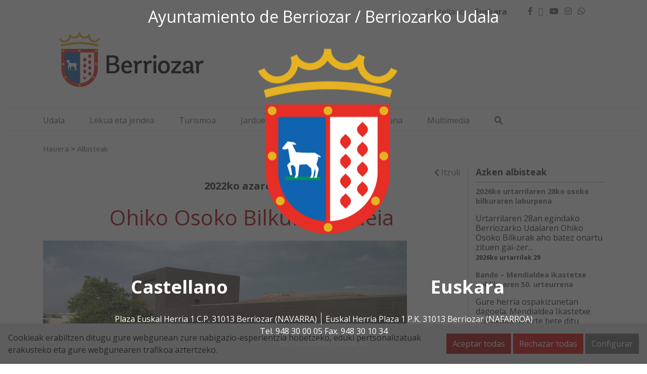

--- FILE ---
content_type: text/html; charset=UTF-8
request_url: https://www.berriozar.es/eu/noticias/ohiko-osoko-bilkuraren-deia-36/
body_size: 13520
content:
<!DOCTYPE html>
<html lang="eu-ES">
<head>
    <meta charset="UTF-8">
    <meta name="viewport" content="width=device-width, initial-scale=1">
    <link rel="profile" href="https://gmpg.org/xfn/11">
	<meta name='robots' content='index, follow, max-image-preview:large, max-snippet:-1, max-video-preview:-1' />
<link rel="alternate" hreflang="es" href="https://www.berriozar.es/noticias/convocatoria-de-pleno-ordinario-36/" />
<link rel="alternate" hreflang="eu" href="https://www.berriozar.es/eu/noticias/ohiko-osoko-bilkuraren-deia-36/" />
<link rel="alternate" hreflang="x-default" href="https://www.berriozar.es/noticias/convocatoria-de-pleno-ordinario-36/" />
    <style>
        :root {
            --portales-animsa-primary: #666666;
            --portales-animsa-secondary: #666666;
            --portales-animsa-primary-alt: ;
            --portales-animsa-secondary-alt: ;
            --portales-animsa-background-color: ;

            --portales-animsa-titulos: #666666;
            --portales-animsa-titulos_hover: #666666;
            --portales-animsa-secciones: #aa0000;
            --portales-animsa-fechas: #666666;
            --portales-animsa-iconos: #aa0000;
            --portales-animsa-iconosmm: ;
            --portales-animsa-lineas: #cac7c8;
            --portales-animsa-enlaces: #666666;
            --portales-animsa-enlaces_hover: #333333;
            --portales-animsa-enlaces_pie: #666666;
            --portales-animsa-enlaces_pie_hover: #aa0000;
            --portales-animsa-titulo_widget: #333333;
            --portales-animsa-contenido_widget: #333333;
            --portales-animsa-menu_color: #333333;
            --portales-animsa-menu_hover: #aa0000;
            --portales-animsa-titulo_post: #aa0000;
            --portales-animsa-entradilla: #666666;
            --portales-animsa-btn_txt: #ffffff;
            --portales-animsa-btn_bg: #666666;

            --portales-animsa-header-logo-bg: transparent;
            --portales-animsa-top-sidebar-bg-color: transparent;
            --portales-animsa-menu-bg-color: transparent;
            --portales-animsa-menu-text-color: #000000;
            --portales-animsa-logo-contianer-bg-image: url();
            --portales-animsa-menu-text-color-hover: ;
            --portales-animsa-menu-bg-color-hover: ;

            --portales-animsa-selector-idiomas: url();
            --portales-animsa-font-titles: Open Sans, sans-serif, system-ui;
            --portales-animsa-font-txt: Open Sans, sans-serif, system-ui;
            --portales-animsa-noticia-destacada: #000000;

            --portales-animsa-titulo-avisos: #666666;

                }
    </style>
    
	<!-- This site is optimized with the Yoast SEO plugin v22.8 - https://yoast.com/wordpress/plugins/seo/ -->
	<title>Ohiko Osoko Bilkuraren deia - Ayuntamiento de Berriozar / Berriozarko Udala</title>
	<link rel="canonical" href="https://www.berriozar.es/noticias/convocatoria-de-pleno-ordinario-36/" />
	<meta property="og:locale" content="eu_ES" />
	<meta property="og:type" content="article" />
	<meta property="og:title" content="Ohiko Osoko Bilkuraren deia - Ayuntamiento de Berriozar / Berriozarko Udala" />
	<meta property="og:description" content="Bilkura 2022ko azaroaren 30ean (asteazkena) eginen da, arratsaldeko sei eta erdietan (18:30). Ohiko Osoko Bilkura" />
	<meta property="og:url" content="https://www.berriozar.es/noticias/convocatoria-de-pleno-ordinario-36/" />
	<meta property="og:site_name" content="Ayuntamiento de Berriozar / Berriozarko Udala" />
	<meta property="og:image" content="https://www.berriozar.es/wp-content/uploads/2019/03/noticia_fachadaayuntamiento.jpg" />
	<meta property="og:image:width" content="720" />
	<meta property="og:image:height" content="340" />
	<meta property="og:image:type" content="image/jpeg" />
	<meta name="twitter:card" content="summary_large_image" />
	<meta name="twitter:label1" content="Est. reading time" />
	<meta name="twitter:data1" content="1 minute" />
	<script type="application/ld+json" class="yoast-schema-graph">{"@context":"https://schema.org","@graph":[{"@type":"WebPage","@id":"https://www.berriozar.es/noticias/convocatoria-de-pleno-ordinario-36/","url":"https://www.berriozar.es/noticias/convocatoria-de-pleno-ordinario-36/","name":"Ohiko Osoko Bilkuraren deia - Ayuntamiento de Berriozar / Berriozarko Udala","isPartOf":{"@id":"https://www.berriozar.es/#website"},"primaryImageOfPage":{"@id":"https://www.berriozar.es/noticias/convocatoria-de-pleno-ordinario-36/#primaryimage"},"image":{"@id":"https://www.berriozar.es/noticias/convocatoria-de-pleno-ordinario-36/#primaryimage"},"thumbnailUrl":"https://www.berriozar.es/wp-content/uploads/2019/03/noticia_fachadaayuntamiento.jpg","datePublished":"2022-11-29T11:19:17+00:00","dateModified":"2022-11-29T11:19:17+00:00","breadcrumb":{"@id":"https://www.berriozar.es/noticias/convocatoria-de-pleno-ordinario-36/#breadcrumb"},"inLanguage":"eu-ES","potentialAction":[{"@type":"ReadAction","target":["https://www.berriozar.es/noticias/convocatoria-de-pleno-ordinario-36/"]}]},{"@type":"ImageObject","inLanguage":"eu-ES","@id":"https://www.berriozar.es/noticias/convocatoria-de-pleno-ordinario-36/#primaryimage","url":"https://www.berriozar.es/wp-content/uploads/2019/03/noticia_fachadaayuntamiento.jpg","contentUrl":"https://www.berriozar.es/wp-content/uploads/2019/03/noticia_fachadaayuntamiento.jpg","width":720,"height":340},{"@type":"BreadcrumbList","@id":"https://www.berriozar.es/noticias/convocatoria-de-pleno-ordinario-36/#breadcrumb","itemListElement":[{"@type":"ListItem","position":1,"name":"Portada","item":"https://www.berriozar.es/"},{"@type":"ListItem","position":2,"name":"Noticias","item":"https://www.berriozar.es/noticias/"},{"@type":"ListItem","position":3,"name":"Ohiko Osoko Bilkuraren deia"}]},{"@type":"WebSite","@id":"https://www.berriozar.es/#website","url":"https://www.berriozar.es/","name":"Ayuntamiento de Berriozar / Berriozarko Udala","description":"Ayuntamiento de Berriozar / Berriozarko Udala","potentialAction":[{"@type":"SearchAction","target":{"@type":"EntryPoint","urlTemplate":"https://www.berriozar.es/?s={search_term_string}"},"query-input":"required name=search_term_string"}],"inLanguage":"eu-ES"}]}</script>
	<!-- / Yoast SEO plugin. -->


<link rel='dns-prefetch' href='//fonts.googleapis.com' />
		<!-- This site uses the Google Analytics by ExactMetrics plugin v7.26.0 - Using Analytics tracking - https://www.exactmetrics.com/ -->
							<script src="//www.googletagmanager.com/gtag/js?id=G-4FZEDY6LT7"  data-cfasync="false" data-wpfc-render="false" type="text/javascript" async></script>
			<script data-cfasync="false" data-wpfc-render="false" type="text/javascript">
				var em_version = '7.26.0';
				var em_track_user = true;
				var em_no_track_reason = '';
								var ExactMetricsDefaultLocations = {"page_location":"https:\/\/www.berriozar.es\/eu\/noticias\/ohiko-osoko-bilkuraren-deia-36\/"};
				if ( typeof ExactMetricsPrivacyGuardFilter === 'function' ) {
					var ExactMetricsLocations = (typeof ExactMetricsExcludeQuery === 'object') ? ExactMetricsPrivacyGuardFilter( ExactMetricsExcludeQuery ) : ExactMetricsPrivacyGuardFilter( ExactMetricsDefaultLocations );
				} else {
					var ExactMetricsLocations = (typeof ExactMetricsExcludeQuery === 'object') ? ExactMetricsExcludeQuery : ExactMetricsDefaultLocations;
				}

								var disableStrs = [
										'ga-disable-G-4FZEDY6LT7',
									];

				/* Function to detect opted out users */
				function __gtagTrackerIsOptedOut() {
					for (var index = 0; index < disableStrs.length; index++) {
						if (document.cookie.indexOf(disableStrs[index] + '=true') > -1) {
							return true;
						}
					}

					return false;
				}

				/* Disable tracking if the opt-out cookie exists. */
				if (__gtagTrackerIsOptedOut()) {
					for (var index = 0; index < disableStrs.length; index++) {
						window[disableStrs[index]] = true;
					}
				}

				/* Opt-out function */
				function __gtagTrackerOptout() {
					for (var index = 0; index < disableStrs.length; index++) {
						document.cookie = disableStrs[index] + '=true; expires=Thu, 31 Dec 2099 23:59:59 UTC; path=/';
						window[disableStrs[index]] = true;
					}
				}

				if ('undefined' === typeof gaOptout) {
					function gaOptout() {
						__gtagTrackerOptout();
					}
				}
								window.dataLayer = window.dataLayer || [];

				window.ExactMetricsDualTracker = {
					helpers: {},
					trackers: {},
				};
				if (em_track_user) {
					function __gtagDataLayer() {
						dataLayer.push(arguments);
					}

					function __gtagTracker(type, name, parameters) {
						if (!parameters) {
							parameters = {};
						}

						if (parameters.send_to) {
							__gtagDataLayer.apply(null, arguments);
							return;
						}

						if (type === 'event') {
														parameters.send_to = exactmetrics_frontend.v4_id;
							var hookName = name;
							if (typeof parameters['event_category'] !== 'undefined') {
								hookName = parameters['event_category'] + ':' + name;
							}

							if (typeof ExactMetricsDualTracker.trackers[hookName] !== 'undefined') {
								ExactMetricsDualTracker.trackers[hookName](parameters);
							} else {
								__gtagDataLayer('event', name, parameters);
							}
							
						} else {
							__gtagDataLayer.apply(null, arguments);
						}
					}

					__gtagTracker('js', new Date());
					__gtagTracker('set', {
						'developer_id.dNDMyYj': true,
											});
					if ( ExactMetricsLocations.page_location ) {
						__gtagTracker('set', ExactMetricsLocations);
					}
										__gtagTracker('config', 'G-4FZEDY6LT7', {"forceSSL":"true"} );
															window.gtag = __gtagTracker;										(function () {
						/* https://developers.google.com/analytics/devguides/collection/analyticsjs/ */
						/* ga and __gaTracker compatibility shim. */
						var noopfn = function () {
							return null;
						};
						var newtracker = function () {
							return new Tracker();
						};
						var Tracker = function () {
							return null;
						};
						var p = Tracker.prototype;
						p.get = noopfn;
						p.set = noopfn;
						p.send = function () {
							var args = Array.prototype.slice.call(arguments);
							args.unshift('send');
							__gaTracker.apply(null, args);
						};
						var __gaTracker = function () {
							var len = arguments.length;
							if (len === 0) {
								return;
							}
							var f = arguments[len - 1];
							if (typeof f !== 'object' || f === null || typeof f.hitCallback !== 'function') {
								if ('send' === arguments[0]) {
									var hitConverted, hitObject = false, action;
									if ('event' === arguments[1]) {
										if ('undefined' !== typeof arguments[3]) {
											hitObject = {
												'eventAction': arguments[3],
												'eventCategory': arguments[2],
												'eventLabel': arguments[4],
												'value': arguments[5] ? arguments[5] : 1,
											}
										}
									}
									if ('pageview' === arguments[1]) {
										if ('undefined' !== typeof arguments[2]) {
											hitObject = {
												'eventAction': 'page_view',
												'page_path': arguments[2],
											}
										}
									}
									if (typeof arguments[2] === 'object') {
										hitObject = arguments[2];
									}
									if (typeof arguments[5] === 'object') {
										Object.assign(hitObject, arguments[5]);
									}
									if ('undefined' !== typeof arguments[1].hitType) {
										hitObject = arguments[1];
										if ('pageview' === hitObject.hitType) {
											hitObject.eventAction = 'page_view';
										}
									}
									if (hitObject) {
										action = 'timing' === arguments[1].hitType ? 'timing_complete' : hitObject.eventAction;
										hitConverted = mapArgs(hitObject);
										__gtagTracker('event', action, hitConverted);
									}
								}
								return;
							}

							function mapArgs(args) {
								var arg, hit = {};
								var gaMap = {
									'eventCategory': 'event_category',
									'eventAction': 'event_action',
									'eventLabel': 'event_label',
									'eventValue': 'event_value',
									'nonInteraction': 'non_interaction',
									'timingCategory': 'event_category',
									'timingVar': 'name',
									'timingValue': 'value',
									'timingLabel': 'event_label',
									'page': 'page_path',
									'location': 'page_location',
									'title': 'page_title',
									'referrer' : 'page_referrer',
								};
								for (arg in args) {
																		if (!(!args.hasOwnProperty(arg) || !gaMap.hasOwnProperty(arg))) {
										hit[gaMap[arg]] = args[arg];
									} else {
										hit[arg] = args[arg];
									}
								}
								return hit;
							}

							try {
								f.hitCallback();
							} catch (ex) {
							}
						};
						__gaTracker.create = newtracker;
						__gaTracker.getByName = newtracker;
						__gaTracker.getAll = function () {
							return [];
						};
						__gaTracker.remove = noopfn;
						__gaTracker.loaded = true;
						window['__gaTracker'] = __gaTracker;
					})();
									} else {
										console.log("");
					(function () {
						function __gtagTracker() {
							return null;
						}

						window['__gtagTracker'] = __gtagTracker;
						window['gtag'] = __gtagTracker;
					})();
									}
			</script>
				<!-- / Google Analytics by ExactMetrics -->
		<script type="text/javascript">
/* <![CDATA[ */
window._wpemojiSettings = {"baseUrl":"https:\/\/s.w.org\/images\/core\/emoji\/15.0.3\/72x72\/","ext":".png","svgUrl":"https:\/\/s.w.org\/images\/core\/emoji\/15.0.3\/svg\/","svgExt":".svg","source":{"concatemoji":"https:\/\/www.berriozar.es\/wp-includes\/js\/wp-emoji-release.min.js"}};
/*! This file is auto-generated */
!function(i,n){var o,s,e;function c(e){try{var t={supportTests:e,timestamp:(new Date).valueOf()};sessionStorage.setItem(o,JSON.stringify(t))}catch(e){}}function p(e,t,n){e.clearRect(0,0,e.canvas.width,e.canvas.height),e.fillText(t,0,0);var t=new Uint32Array(e.getImageData(0,0,e.canvas.width,e.canvas.height).data),r=(e.clearRect(0,0,e.canvas.width,e.canvas.height),e.fillText(n,0,0),new Uint32Array(e.getImageData(0,0,e.canvas.width,e.canvas.height).data));return t.every(function(e,t){return e===r[t]})}function u(e,t,n){switch(t){case"flag":return n(e,"\ud83c\udff3\ufe0f\u200d\u26a7\ufe0f","\ud83c\udff3\ufe0f\u200b\u26a7\ufe0f")?!1:!n(e,"\ud83c\uddfa\ud83c\uddf3","\ud83c\uddfa\u200b\ud83c\uddf3")&&!n(e,"\ud83c\udff4\udb40\udc67\udb40\udc62\udb40\udc65\udb40\udc6e\udb40\udc67\udb40\udc7f","\ud83c\udff4\u200b\udb40\udc67\u200b\udb40\udc62\u200b\udb40\udc65\u200b\udb40\udc6e\u200b\udb40\udc67\u200b\udb40\udc7f");case"emoji":return!n(e,"\ud83d\udc26\u200d\u2b1b","\ud83d\udc26\u200b\u2b1b")}return!1}function f(e,t,n){var r="undefined"!=typeof WorkerGlobalScope&&self instanceof WorkerGlobalScope?new OffscreenCanvas(300,150):i.createElement("canvas"),a=r.getContext("2d",{willReadFrequently:!0}),o=(a.textBaseline="top",a.font="600 32px Arial",{});return e.forEach(function(e){o[e]=t(a,e,n)}),o}function t(e){var t=i.createElement("script");t.src=e,t.defer=!0,i.head.appendChild(t)}"undefined"!=typeof Promise&&(o="wpEmojiSettingsSupports",s=["flag","emoji"],n.supports={everything:!0,everythingExceptFlag:!0},e=new Promise(function(e){i.addEventListener("DOMContentLoaded",e,{once:!0})}),new Promise(function(t){var n=function(){try{var e=JSON.parse(sessionStorage.getItem(o));if("object"==typeof e&&"number"==typeof e.timestamp&&(new Date).valueOf()<e.timestamp+604800&&"object"==typeof e.supportTests)return e.supportTests}catch(e){}return null}();if(!n){if("undefined"!=typeof Worker&&"undefined"!=typeof OffscreenCanvas&&"undefined"!=typeof URL&&URL.createObjectURL&&"undefined"!=typeof Blob)try{var e="postMessage("+f.toString()+"("+[JSON.stringify(s),u.toString(),p.toString()].join(",")+"));",r=new Blob([e],{type:"text/javascript"}),a=new Worker(URL.createObjectURL(r),{name:"wpTestEmojiSupports"});return void(a.onmessage=function(e){c(n=e.data),a.terminate(),t(n)})}catch(e){}c(n=f(s,u,p))}t(n)}).then(function(e){for(var t in e)n.supports[t]=e[t],n.supports.everything=n.supports.everything&&n.supports[t],"flag"!==t&&(n.supports.everythingExceptFlag=n.supports.everythingExceptFlag&&n.supports[t]);n.supports.everythingExceptFlag=n.supports.everythingExceptFlag&&!n.supports.flag,n.DOMReady=!1,n.readyCallback=function(){n.DOMReady=!0}}).then(function(){return e}).then(function(){var e;n.supports.everything||(n.readyCallback(),(e=n.source||{}).concatemoji?t(e.concatemoji):e.wpemoji&&e.twemoji&&(t(e.twemoji),t(e.wpemoji)))}))}((window,document),window._wpemojiSettings);
/* ]]> */
</script>
<style id='wp-emoji-styles-inline-css' type='text/css'>

	img.wp-smiley, img.emoji {
		display: inline !important;
		border: none !important;
		box-shadow: none !important;
		height: 1em !important;
		width: 1em !important;
		margin: 0 0.07em !important;
		vertical-align: -0.1em !important;
		background: none !important;
		padding: 0 !important;
	}
</style>
<link rel='stylesheet' id='wp-block-library-css' href='https://www.berriozar.es/wp-includes/css/dist/block-library/style.min.css' type='text/css' media='all' />
<style id='classic-theme-styles-inline-css' type='text/css'>
/*! This file is auto-generated */
.wp-block-button__link{color:#fff;background-color:#32373c;border-radius:9999px;box-shadow:none;text-decoration:none;padding:calc(.667em + 2px) calc(1.333em + 2px);font-size:1.125em}.wp-block-file__button{background:#32373c;color:#fff;text-decoration:none}
</style>
<style id='global-styles-inline-css' type='text/css'>
body{--wp--preset--color--black: #000000;--wp--preset--color--cyan-bluish-gray: #abb8c3;--wp--preset--color--white: #ffffff;--wp--preset--color--pale-pink: #f78da7;--wp--preset--color--vivid-red: #cf2e2e;--wp--preset--color--luminous-vivid-orange: #ff6900;--wp--preset--color--luminous-vivid-amber: #fcb900;--wp--preset--color--light-green-cyan: #7bdcb5;--wp--preset--color--vivid-green-cyan: #00d084;--wp--preset--color--pale-cyan-blue: #8ed1fc;--wp--preset--color--vivid-cyan-blue: #0693e3;--wp--preset--color--vivid-purple: #9b51e0;--wp--preset--gradient--vivid-cyan-blue-to-vivid-purple: linear-gradient(135deg,rgba(6,147,227,1) 0%,rgb(155,81,224) 100%);--wp--preset--gradient--light-green-cyan-to-vivid-green-cyan: linear-gradient(135deg,rgb(122,220,180) 0%,rgb(0,208,130) 100%);--wp--preset--gradient--luminous-vivid-amber-to-luminous-vivid-orange: linear-gradient(135deg,rgba(252,185,0,1) 0%,rgba(255,105,0,1) 100%);--wp--preset--gradient--luminous-vivid-orange-to-vivid-red: linear-gradient(135deg,rgba(255,105,0,1) 0%,rgb(207,46,46) 100%);--wp--preset--gradient--very-light-gray-to-cyan-bluish-gray: linear-gradient(135deg,rgb(238,238,238) 0%,rgb(169,184,195) 100%);--wp--preset--gradient--cool-to-warm-spectrum: linear-gradient(135deg,rgb(74,234,220) 0%,rgb(151,120,209) 20%,rgb(207,42,186) 40%,rgb(238,44,130) 60%,rgb(251,105,98) 80%,rgb(254,248,76) 100%);--wp--preset--gradient--blush-light-purple: linear-gradient(135deg,rgb(255,206,236) 0%,rgb(152,150,240) 100%);--wp--preset--gradient--blush-bordeaux: linear-gradient(135deg,rgb(254,205,165) 0%,rgb(254,45,45) 50%,rgb(107,0,62) 100%);--wp--preset--gradient--luminous-dusk: linear-gradient(135deg,rgb(255,203,112) 0%,rgb(199,81,192) 50%,rgb(65,88,208) 100%);--wp--preset--gradient--pale-ocean: linear-gradient(135deg,rgb(255,245,203) 0%,rgb(182,227,212) 50%,rgb(51,167,181) 100%);--wp--preset--gradient--electric-grass: linear-gradient(135deg,rgb(202,248,128) 0%,rgb(113,206,126) 100%);--wp--preset--gradient--midnight: linear-gradient(135deg,rgb(2,3,129) 0%,rgb(40,116,252) 100%);--wp--preset--font-size--small: 13px;--wp--preset--font-size--medium: 20px;--wp--preset--font-size--large: 36px;--wp--preset--font-size--x-large: 42px;--wp--preset--spacing--20: 0.44rem;--wp--preset--spacing--30: 0.67rem;--wp--preset--spacing--40: 1rem;--wp--preset--spacing--50: 1.5rem;--wp--preset--spacing--60: 2.25rem;--wp--preset--spacing--70: 3.38rem;--wp--preset--spacing--80: 5.06rem;--wp--preset--shadow--natural: 6px 6px 9px rgba(0, 0, 0, 0.2);--wp--preset--shadow--deep: 12px 12px 50px rgba(0, 0, 0, 0.4);--wp--preset--shadow--sharp: 6px 6px 0px rgba(0, 0, 0, 0.2);--wp--preset--shadow--outlined: 6px 6px 0px -3px rgba(255, 255, 255, 1), 6px 6px rgba(0, 0, 0, 1);--wp--preset--shadow--crisp: 6px 6px 0px rgba(0, 0, 0, 1);}:where(.is-layout-flex){gap: 0.5em;}:where(.is-layout-grid){gap: 0.5em;}body .is-layout-flex{display: flex;}body .is-layout-flex{flex-wrap: wrap;align-items: center;}body .is-layout-flex > *{margin: 0;}body .is-layout-grid{display: grid;}body .is-layout-grid > *{margin: 0;}:where(.wp-block-columns.is-layout-flex){gap: 2em;}:where(.wp-block-columns.is-layout-grid){gap: 2em;}:where(.wp-block-post-template.is-layout-flex){gap: 1.25em;}:where(.wp-block-post-template.is-layout-grid){gap: 1.25em;}.has-black-color{color: var(--wp--preset--color--black) !important;}.has-cyan-bluish-gray-color{color: var(--wp--preset--color--cyan-bluish-gray) !important;}.has-white-color{color: var(--wp--preset--color--white) !important;}.has-pale-pink-color{color: var(--wp--preset--color--pale-pink) !important;}.has-vivid-red-color{color: var(--wp--preset--color--vivid-red) !important;}.has-luminous-vivid-orange-color{color: var(--wp--preset--color--luminous-vivid-orange) !important;}.has-luminous-vivid-amber-color{color: var(--wp--preset--color--luminous-vivid-amber) !important;}.has-light-green-cyan-color{color: var(--wp--preset--color--light-green-cyan) !important;}.has-vivid-green-cyan-color{color: var(--wp--preset--color--vivid-green-cyan) !important;}.has-pale-cyan-blue-color{color: var(--wp--preset--color--pale-cyan-blue) !important;}.has-vivid-cyan-blue-color{color: var(--wp--preset--color--vivid-cyan-blue) !important;}.has-vivid-purple-color{color: var(--wp--preset--color--vivid-purple) !important;}.has-black-background-color{background-color: var(--wp--preset--color--black) !important;}.has-cyan-bluish-gray-background-color{background-color: var(--wp--preset--color--cyan-bluish-gray) !important;}.has-white-background-color{background-color: var(--wp--preset--color--white) !important;}.has-pale-pink-background-color{background-color: var(--wp--preset--color--pale-pink) !important;}.has-vivid-red-background-color{background-color: var(--wp--preset--color--vivid-red) !important;}.has-luminous-vivid-orange-background-color{background-color: var(--wp--preset--color--luminous-vivid-orange) !important;}.has-luminous-vivid-amber-background-color{background-color: var(--wp--preset--color--luminous-vivid-amber) !important;}.has-light-green-cyan-background-color{background-color: var(--wp--preset--color--light-green-cyan) !important;}.has-vivid-green-cyan-background-color{background-color: var(--wp--preset--color--vivid-green-cyan) !important;}.has-pale-cyan-blue-background-color{background-color: var(--wp--preset--color--pale-cyan-blue) !important;}.has-vivid-cyan-blue-background-color{background-color: var(--wp--preset--color--vivid-cyan-blue) !important;}.has-vivid-purple-background-color{background-color: var(--wp--preset--color--vivid-purple) !important;}.has-black-border-color{border-color: var(--wp--preset--color--black) !important;}.has-cyan-bluish-gray-border-color{border-color: var(--wp--preset--color--cyan-bluish-gray) !important;}.has-white-border-color{border-color: var(--wp--preset--color--white) !important;}.has-pale-pink-border-color{border-color: var(--wp--preset--color--pale-pink) !important;}.has-vivid-red-border-color{border-color: var(--wp--preset--color--vivid-red) !important;}.has-luminous-vivid-orange-border-color{border-color: var(--wp--preset--color--luminous-vivid-orange) !important;}.has-luminous-vivid-amber-border-color{border-color: var(--wp--preset--color--luminous-vivid-amber) !important;}.has-light-green-cyan-border-color{border-color: var(--wp--preset--color--light-green-cyan) !important;}.has-vivid-green-cyan-border-color{border-color: var(--wp--preset--color--vivid-green-cyan) !important;}.has-pale-cyan-blue-border-color{border-color: var(--wp--preset--color--pale-cyan-blue) !important;}.has-vivid-cyan-blue-border-color{border-color: var(--wp--preset--color--vivid-cyan-blue) !important;}.has-vivid-purple-border-color{border-color: var(--wp--preset--color--vivid-purple) !important;}.has-vivid-cyan-blue-to-vivid-purple-gradient-background{background: var(--wp--preset--gradient--vivid-cyan-blue-to-vivid-purple) !important;}.has-light-green-cyan-to-vivid-green-cyan-gradient-background{background: var(--wp--preset--gradient--light-green-cyan-to-vivid-green-cyan) !important;}.has-luminous-vivid-amber-to-luminous-vivid-orange-gradient-background{background: var(--wp--preset--gradient--luminous-vivid-amber-to-luminous-vivid-orange) !important;}.has-luminous-vivid-orange-to-vivid-red-gradient-background{background: var(--wp--preset--gradient--luminous-vivid-orange-to-vivid-red) !important;}.has-very-light-gray-to-cyan-bluish-gray-gradient-background{background: var(--wp--preset--gradient--very-light-gray-to-cyan-bluish-gray) !important;}.has-cool-to-warm-spectrum-gradient-background{background: var(--wp--preset--gradient--cool-to-warm-spectrum) !important;}.has-blush-light-purple-gradient-background{background: var(--wp--preset--gradient--blush-light-purple) !important;}.has-blush-bordeaux-gradient-background{background: var(--wp--preset--gradient--blush-bordeaux) !important;}.has-luminous-dusk-gradient-background{background: var(--wp--preset--gradient--luminous-dusk) !important;}.has-pale-ocean-gradient-background{background: var(--wp--preset--gradient--pale-ocean) !important;}.has-electric-grass-gradient-background{background: var(--wp--preset--gradient--electric-grass) !important;}.has-midnight-gradient-background{background: var(--wp--preset--gradient--midnight) !important;}.has-small-font-size{font-size: var(--wp--preset--font-size--small) !important;}.has-medium-font-size{font-size: var(--wp--preset--font-size--medium) !important;}.has-large-font-size{font-size: var(--wp--preset--font-size--large) !important;}.has-x-large-font-size{font-size: var(--wp--preset--font-size--x-large) !important;}
.wp-block-navigation a:where(:not(.wp-element-button)){color: inherit;}
:where(.wp-block-post-template.is-layout-flex){gap: 1.25em;}:where(.wp-block-post-template.is-layout-grid){gap: 1.25em;}
:where(.wp-block-columns.is-layout-flex){gap: 2em;}:where(.wp-block-columns.is-layout-grid){gap: 2em;}
.wp-block-pullquote{font-size: 1.5em;line-height: 1.6;}
</style>
<link rel='stylesheet' id='denuncias-css' href='https://www.berriozar.es/wp-content/plugins/buzon-denuncias/assets/css/style.css' type='text/css' media='all' />
<link rel='stylesheet' id='contact-form-7-css' href='https://www.berriozar.es/wp-content/plugins/contact-form-7/includes/css/styles.css' type='text/css' media='all' />
<link rel='stylesheet' id='transparencia-style-css' href='https://www.berriozar.es/wp-content/plugins/transparencia-v2/public/css/style.css' type='text/css' media='all' />
<link rel='stylesheet' id='transparencia-icons-css' href='https://www.berriozar.es/wp-content/plugins/transparencia-v2/public/css/icomoon/style.css' type='text/css' media='all' />
<link rel='stylesheet' id='datos-biograficos-css' href='https://www.berriozar.es/wp-content/plugins/transparencia/css/datos-biograficos.css' type='text/css' media='all' />
<link rel='stylesheet' id='wpml-legacy-horizontal-list-0-css' href='https://www.berriozar.es/wp-content/plugins/sitepress-multilingual-cms/templates/language-switchers/legacy-list-horizontal/style.min.css' type='text/css' media='all' />
<link rel='stylesheet' id='bootstrap-css' href='https://www.berriozar.es/wp-content/themes/Portales-Animsa/assets/bootstrap/bootstrap.min.css' type='text/css' media='all' />
<link rel='stylesheet' id='fontawesome-css' href='https://www.berriozar.es/wp-content/themes/Portales-Animsa/assets/fontawesome/css/all.min.css' type='text/css' media='all' />
<link rel='stylesheet' id='icomoon-css' href='https://www.berriozar.es/wp-content/themes/Portales-Animsa/assets/icomoon/style.css' type='text/css' media='all' />
<link rel='stylesheet' id='google-fonts-css' href='https://fonts.googleapis.com/css?family=Open+Sans%3A300%2Cregular%2C700%2Citalic%2C700italic%3Dlatin' type='text/css' media='all' />
<link rel='stylesheet' id='theme-style-css' href='https://www.berriozar.es/wp-content/themes/Portales-Animsa/assets/css/portal.css' type='text/css' media='all' />
<link rel='stylesheet' id='theme-style-portada-css' href='https://www.berriozar.es/wp-content/themes/Portales-Animsa/assets/css/institucional2.css' type='text/css' media='all' />
<link rel='stylesheet' id='css-css' href='https://www.berriozar.es/wp-content/themes/Portales-Animsa/style.css' type='text/css' media='all' />
<link rel='stylesheet' id='cookies-animsa-css' href='https://www.berriozar.es/wp-content/plugins/cookies-animsa/css/style.css' type='text/css' media='all' />
<script type="text/javascript" id="wpml-cookie-js-extra">
/* <![CDATA[ */
var wpml_cookies = {"wp-wpml_current_language":{"value":"eu","expires":1,"path":"\/"}};
var wpml_cookies = {"wp-wpml_current_language":{"value":"eu","expires":1,"path":"\/"}};
/* ]]> */
</script>
<script type="text/javascript" src="https://www.berriozar.es/wp-content/plugins/sitepress-multilingual-cms/res/js/cookies/language-cookie.js" id="wpml-cookie-js" defer="defer" data-wp-strategy="defer"></script>
<script type="text/javascript" src="https://www.berriozar.es/wp-content/plugins/google-analytics-dashboard-for-wp/assets/js/frontend-gtag.min.js" id="exactmetrics-frontend-script-js"></script>
<script data-cfasync="false" data-wpfc-render="false" type="text/javascript" id='exactmetrics-frontend-script-js-extra'>/* <![CDATA[ */
var exactmetrics_frontend = {"js_events_tracking":"true","download_extensions":"zip,mp3,mpeg,pdf,docx,pptx,xlsx,rar","inbound_paths":"[{\"path\":\"\\\/go\\\/\",\"label\":\"affiliate\"},{\"path\":\"\\\/recommend\\\/\",\"label\":\"affiliate\"}]","home_url":"https:\/\/www.berriozar.es\/eu\/","hash_tracking":"false","v4_id":"G-4FZEDY6LT7"};/* ]]> */
</script>
<script type="text/javascript" src="https://www.berriozar.es/wp-includes/js/jquery/jquery.min.js" id="jquery-core-js"></script>
<script type="text/javascript" src="https://www.berriozar.es/wp-includes/js/jquery/jquery-migrate.min.js" id="jquery-migrate-js"></script>
<link rel="https://api.w.org/" href="https://www.berriozar.es/eu/wp-json/" /><link rel="alternate" type="application/json" href="https://www.berriozar.es/eu/wp-json/wp/v2/noticias/34488" /><link rel="EditURI" type="application/rsd+xml" title="RSD" href="https://www.berriozar.es/xmlrpc.php?rsd" />

<link rel='shortlink' href='https://www.berriozar.es/eu/?p=34488' />
<link rel="alternate" type="application/json+oembed" href="https://www.berriozar.es/eu/wp-json/oembed/1.0/embed?url=https%3A%2F%2Fwww.berriozar.es%2Feu%2Fnoticias%2Fohiko-osoko-bilkuraren-deia-36%2F" />
<link rel="alternate" type="text/xml+oembed" href="https://www.berriozar.es/eu/wp-json/oembed/1.0/embed?url=https%3A%2F%2Fwww.berriozar.es%2Feu%2Fnoticias%2Fohiko-osoko-bilkuraren-deia-36%2F&#038;format=xml" />
<meta name="generator" content="WPML ver:4.6.11 stt:16,2;" />
<style>.block { background-color: !important; } .btn-desplegable, { background: !important; } .btn-desplegable:hover { border-color: !important; } #btnSeguir3 { color: !important; } #btnSeguir3:hover { background: !important; color: white !important; } .subt { color: !important;} #capa1, #capa2, #capa3 { border:2px solid !important; } .titulo-seccion { color: !important; } .info a:hover { color: !important;} .circulo { background: !important;} /*#main ::selection { background: }*/ svg circle{ fill: ; }</style>        <style>
            html:root {
            --cookies-animsa-background: #e0e0e0;--cookies-animsa-background-text: #000000;--cookies-animsa-primary: #aa0000;--cookies-animsa-primary-text: #FFFFFF;--cookies-animsa-reject: #db0000;--cookies-animsa-reject-text: #FFFFFF;--cookies-animsa-config: #666666;--cookies-animsa-config-text: #FFFFFF;            }
        </style>
		    <meta property="og:locale" content="eu-ES"/>
    <meta property="og:site_name" content="Ayuntamiento de Berriozar / Berriozarko Udala"/>
    <meta property="og:url" content="https://www.berriozar.es/eu/noticias/ohiko-osoko-bilkuraren-deia-36/"/>
    <meta property="og:type" content="article"/>
    <meta property="og:title" content="Ohiko Osoko Bilkuraren deia"/>
    <meta property="og:description" content="Bilkura 2022ko azaroaren 30ean (asteazkena) eginen da, arratsaldeko sei eta"/>
    <meta property="og:image" content="https://www.berriozar.es/wp-content/uploads/2019/03/noticia_fachadaayuntamiento.jpg"/>

    <meta name="twitter:card" content="summary_large_image"/>
    <meta name="twitter:description" content="Bilkura 2022ko azaroaren 30ean (asteazkena) eginen da, arratsaldeko sei eta"/>
    <meta name="twitter:title" content="Ohiko Osoko Bilkuraren deia"/>
    <meta name="twitter:image" content="https://www.berriozar.es/wp-content/uploads/2019/03/noticia_fachadaayuntamiento.jpg"/>
	<link rel="icon" href="https://www.berriozar.es/wp-content/uploads/2025/09/favicon_berriozar_2025-115x115.png" sizes="32x32" />
<link rel="icon" href="https://www.berriozar.es/wp-content/uploads/2025/09/favicon_berriozar_2025-200x200.png" sizes="192x192" />
<link rel="apple-touch-icon" href="https://www.berriozar.es/wp-content/uploads/2025/09/favicon_berriozar_2025-200x200.png" />
<meta name="msapplication-TileImage" content="https://www.berriozar.es/wp-content/uploads/2025/09/favicon_berriozar_2025-300x300.png" />
		<style type="text/css" id="wp-custom-css">
			.tab_lab {
        font-size: 13px !important;
}		</style>
		</head>
<body data-rsssl=1 class="noticias-template-default single single-noticias postid-34488 single-format-standard">
<a class="skip-link sr-only" href="#content">Ir al contenido</a>
<header class="container-fluid">
    <h1 class="sr-only">Ayuntamiento de Berriozar / Berriozarko Udala</h1>

    <div class="container">
		    <div id="widgets-top" class="">
        <div class="w-100 row justify-content-end">
			            <div class="col-12 col-md">
                <div class="top-sidebar top-right-sidebar"><aside id="icl_lang_sel_widget-2" class="widget widget_icl_lang_sel_widget">
<div class="wpml-ls-sidebars-cabecera wpml-ls wpml-ls-legacy-list-horizontal">
	<ul><li class="wpml-ls-slot-cabecera wpml-ls-item wpml-ls-item-es wpml-ls-first-item wpml-ls-item-legacy-list-horizontal">
				<a href="https://www.berriozar.es/noticias/convocatoria-de-pleno-ordinario-36/" class="wpml-ls-link">
                    <span class="wpml-ls-native" lang="es">Castellano</span></a>
			</li><li class="wpml-ls-slot-cabecera wpml-ls-item wpml-ls-item-eu wpml-ls-current-language wpml-ls-last-item wpml-ls-item-legacy-list-horizontal">
				<a href="https://www.berriozar.es/eu/noticias/ohiko-osoko-bilkuraren-deia-36/" class="wpml-ls-link">
                    <span class="wpml-ls-native">Euskara</span></a>
			</li></ul>
</div>
</aside><aside id="rrss_cabecera-3" class="widget widget_widgetrrss">        <ul class="list-inline rrss">
                                      <li class="rs list-inline-item"><a href="https://www.facebook.com/ayuntamientodeberriozarkoudala/" class="fa-brands fa-facebook-f" target="_blank"><span class="sr-only">facebook</span></a></li>
                                                  <li class="rs list-inline-item"><a href="https://x.com/berriozar31013" class="fa-brands fa-x-twitter" target="_blank"><span class="sr-only">twitter</span></a></li>
                                                  <li class="rs list-inline-item"><a href="https://www.youtube.com/channel/UCaYmqSlcEmtVeb34Lh_y9WQ" class="fa-brands fa-youtube" target="_blank"><span class="sr-only">youtube</span></a></li>
                                                            <li class="rs list-inline-item"><a href="https://www.instagram.com/berriozar31013/" class="fa-brands fa-instagram" target="_blank"><span class="sr-only">instagram</span></a></li>
                                                  <li class="rs list-inline-item"><a href="https://whatsapp.com/channel/0029VafmXxZ17EmwYTLNfU1d" class="fa-brands fa-whatsapp" ><span class="sr-only">whatsapp</span></a></li>
                                        </ul>
        </aside></div>
            </div>
        </div>
    </div>
	    </div>
    <div id="logo" class="container mb-4 ">
        <a href="https://www.berriozar.es/eu/">
            <img src="https://www.berriozar.es/wp-content/uploads/2025/09/escudo_berriozar_2025.png" alt="Escudo del Ayuntamiento" />
        </a>
    </div>
    <div class="menu-container">
		<div id="menu-container" class="menu-menu-principal-euskera-container"><div class="open-menu d-lg-none"><i class="fas fa-bars fa-2x"></i></div>
							<div class="close-menu d-lg-none d-none"><i class="fas fa-times fa-2x"></i></div>
							<div class="main-menu container d-lg-block d-none">
								<ul id="menu-principal" class="list-inline">
									
				<li class='menu-item menu-item-type-post_type menu-item-object-page menu-item-has-children'><a href='https://www.berriozar.es/eu/udala/' aria-expanded='false' aria-haspopup='true'>Udala  <span class='fas fa-chevron-down float-right d-lg-none'></span></a>
				<ul class='sub-menu menu-depth-0'>
					<li class='menu-item menu-item-type-post_type menu-item-object-page'><a href='https://www.berriozar.es/eu/udala/agurra/' >Agurra  </a></li>

					<li class='menu-item menu-item-type-post_type menu-item-object-page menu-item-has-children'><a href='https://www.berriozar.es/eu/udala/udal-antolaketa/' aria-expanded='false' aria-haspopup='true'>Udal antolaketa  <span class='fas fa-chevron-down float-right d-lg-none'></span></a>
					<ul class='sub-menu menu-depth-1'>
						<li class='menu-item menu-item-type-post_type menu-item-object-page'><a href='https://www.berriozar.es/eu/udala/udal-antolaketa/gobernu-organoak/' >Gobernu organoak  </a></li>

						<li class='menu-item menu-item-type-post_type menu-item-object-page'><a href='https://www.berriozar.es/eu/udala/udal-antolaketa/udal-batzordeak/' >Udal Batzordeak  </a></li>

						<li class='menu-item menu-item-type-post_type menu-item-object-page'><a href='https://www.berriozar.es/eu/udala/udal-antolaketa/partaidetza-instituzioetan/' >Partaidetza Instituzioetan  </a></li>

						<li class='menu-item menu-item-type-post_type menu-item-object-page'><a href='https://www.berriozar.es/eu/udala/udal-antolaketa/udalbatza-akordioen-laburpenak/' >Udalbatza: Akordioen laburpenak  </a></li>

						<li class='menu-item menu-item-type-post_type menu-item-object-page'><a href='https://www.berriozar.es/eu/udala/udal-antolaketa/enpresa-publikoak/' >Enpresa publikoak  </a></li>

					</ul></li>

					<li class='menu-item menu-item-type-post_type menu-item-object-page menu-item-has-children'><a href='https://www.berriozar.es/eu/udala/zerbitzuak/' aria-expanded='false' aria-haspopup='true'>Zerbitzuak  <span class='fas fa-chevron-down float-right d-lg-none'></span></a>
					<ul class='sub-menu menu-depth-1'>
						<li class='menu-item menu-item-type-post_type menu-item-object-page'><a href='https://www.berriozar.es/eu/udala/zerbitzuak/udaleko-auzo-bulegoa/' >Udaleko Auzo-Bulegoa  </a></li>

						<li class='menu-item menu-item-type-post_type menu-item-object-page'><a href='https://www.berriozar.es/eu/udala/zerbitzuak/gizarte-ongizatea/' >Gizarte-Ongizatea  </a></li>

						<li class='menu-item menu-item-type-post_type menu-item-object-page'><a href='https://www.berriozar.es/eu/udala/zerbitzuak/kontsumoa/' >Kontsumoa  </a></li>

						<li class='menu-item menu-item-type-post_type menu-item-object-page'><a href='https://www.berriozar.es/eu/udala/zerbitzuak/kultura/' >Kultura  </a></li>

						<li class='menu-item menu-item-type-post_type menu-item-object-page'><a href='https://www.berriozar.es/eu/udala/zerbitzuak/kirola/' >Kirola  </a></li>

						<li class='menu-item menu-item-type-post_type menu-item-object-page'><a href='https://www.berriozar.es/eu/udala/zerbitzuak/hezkuntza/' >Hezkuntza  </a></li>

						<li class='menu-item menu-item-type-post_type menu-item-object-page'><a href='https://www.berriozar.es/eu/udala/zerbitzuak/euskara/' >Euskara  </a></li>

						<li class='menu-item menu-item-type-post_type menu-item-object-page'><a href='https://www.berriozar.es/eu/udala/zerbitzuak/lgtbi/' >LGTBI+  </a></li>

						<li class='menu-item menu-item-type-post_type menu-item-object-page'><a href='https://www.berriozar.es/eu/udala/zerbitzuak/berdintasuna/' >Berdintasuna  </a></li>

						<li class='menu-item menu-item-type-post_type menu-item-object-page'><a href='https://www.berriozar.es/eu/udala/zerbitzuak/justizia/' >Justizia  </a></li>

						<li class='menu-item menu-item-type-post_type menu-item-object-page'><a href='https://www.berriozar.es/eu/udala/zerbitzuak/gazteria/' >Gazteria  </a></li>

						<li class='menu-item menu-item-type-post_type menu-item-object-page'><a href='https://www.berriozar.es/eu/udala/zerbitzuak/obrak-lorategiak-eta-garbiketa/' >Obrak, lorategiak eta garbiketa  </a></li>

						<li class='menu-item menu-item-type-post_type menu-item-object-page'><a href='https://www.berriozar.es/eu/udala/zerbitzuak/udaltzaingoa/' >Udaltzaingoa  </a></li>

						<li class='menu-item menu-item-type-post_type menu-item-object-page'><a href='https://www.berriozar.es/eu/udala/zerbitzuak/osasuna/' >Osasuna  </a></li>

						<li class='menu-item menu-item-type-post_type menu-item-object-page'><a href='https://www.berriozar.es/eu/udala/zerbitzuak/hirigintza/' >Hirigintza  </a></li>

					</ul></li>

					<li class='menu-item menu-item-type-post_type menu-item-object-page'><a href='https://www.berriozar.es/eu/udala/aurrekontua/' >Aurrekontua  </a></li>

					<li class='menu-item menu-item-type-post_type menu-item-object-page'><a href='https://www.berriozar.es/eu/udala/zergadunaren-gida/' >Zergadunaren gida  </a></li>

					<li class='menu-item menu-item-type-post_type menu-item-object-page menu-item-has-children'><a href='https://www.berriozar.es/eu/udala/udal-arautegia/' aria-expanded='false' aria-haspopup='true'>Udal Arautegia  <span class='fas fa-chevron-down float-right d-lg-none'></span></a>
					<ul class='sub-menu menu-depth-1'>
						<li class='menu-item menu-item-type-post_type menu-item-object-page'><a href='https://www.berriozar.es/eu/udala/udal-arautegia/erregelamenduak/' >Erregelamenduak  </a></li>

						<li class='menu-item menu-item-type-post_type menu-item-object-page'><a href='https://www.berriozar.es/eu/udala/udal-arautegia/ordenantzak/' >Ordenantzak  </a></li>

					</ul></li>

					<li class='menu-item menu-item-type-post_type menu-item-object-page menu-item-has-children'><a href='https://www.berriozar.es/eu/udala/udalaren-proiektuak/' aria-expanded='false' aria-haspopup='true'>Udalaren proiektuak  <span class='fas fa-chevron-down float-right d-lg-none'></span></a>
					<ul class='sub-menu menu-depth-1'>
						<li class='menu-item menu-item-type-post_type menu-item-object-page'><a href='https://www.berriozar.es/eu/udala/udalaren-proiektuak/agenda-21/' >Agenda 21  </a></li>

						<li class='menu-item menu-item-type-post_type menu-item-object-page'><a href='https://www.berriozar.es/eu/udala/udalaren-proiektuak/berdintasun-plana/' >Berdintasun Plana  </a></li>

					</ul></li>

					<li class='menu-item menu-item-type-post_type menu-item-object-page'><a href='https://www.berriozar.es/eu/udala/eskari-ereduak/' >Eskari Ereduak  </a></li>

					<li class='menu-item menu-item-type-post_type menu-item-object-page'><a href='https://www.berriozar.es/eu/buzon-de-denuncias/' >Iruzurraren aurkako salaketen kanalak  </a></li>

					<li class='menu-item menu-item-type-post_type menu-item-object-page'><a href='https://www.berriozar.es/eu/udala/bim-boletin-de-informacion-municipal/' >UIA &#8211; Udalaren Informazio Aldizkaria  </a></li>

				</ul></li>

				<li class='menu-item menu-item-type-post_type menu-item-object-page menu-item-has-children'><a href='https://www.berriozar.es/eu/lekua-eta-jendea/' aria-expanded='false' aria-haspopup='true'>Lekua eta jendea  <span class='fas fa-chevron-down float-right d-lg-none'></span></a>
				<ul class='sub-menu menu-depth-0'>
					<li class='menu-item menu-item-type-post_type menu-item-object-page'><a href='https://www.berriozar.es/eu/lekua-eta-jendea/datu-interesgarriak/' >Datu Interesgarriak  </a></li>

					<li class='menu-item menu-item-type-post_type menu-item-object-page'><a href='https://www.berriozar.es/eu/lekua-eta-jendea/demografiari-buruzko-informazioa/' >Demografiari buruzko informazioa  </a></li>

					<li class='menu-item menu-item-type-post_type menu-item-object-page menu-item-has-children'><a href='https://www.berriozar.es/eu/lekua-eta-jendea/erakundeak-eta-elkarteak/' aria-expanded='false' aria-haspopup='true'>Erakundeak eta elkarteak  <span class='fas fa-chevron-down float-right d-lg-none'></span></a>
					<ul class='sub-menu menu-depth-1'>
						<li class='menu-item menu-item-type-post_type menu-item-object-page'><a href='https://www.berriozar.es/eu/lekua-eta-jendea/erakundeak-eta-elkarteak/elkarteen-udal-erregistroa/' >Elkarteen Udal Erregistroa  </a></li>

						<li class='menu-item menu-item-type-post_type menu-item-object-page'><a href='https://www.berriozar.es/eu/lekua-eta-jendea/erakundeak-eta-elkarteak/elkarteen-zerrenda/' >Elkarteen zerrenda  </a></li>

					</ul></li>

					<li class='menu-item menu-item-type-post_type menu-item-object-page menu-item-has-children'><a href='https://www.berriozar.es/eu/lekua-eta-jendea/geografia/' aria-expanded='false' aria-haspopup='true'>Geografia  <span class='fas fa-chevron-down float-right d-lg-none'></span></a>
					<ul class='sub-menu menu-depth-1'>
						<li class='menu-item menu-item-type-post_type menu-item-object-page'><a href='https://www.berriozar.es/eu/lekua-eta-jendea/geografia/kokapena/' >Kokapena  </a></li>

						<li class='menu-item menu-item-type-post_type menu-item-object-page'><a href='https://www.berriozar.es/eu/lekua-eta-jendea/geografia/paisaia/' >Paisaia  </a></li>

						<li class='menu-item menu-item-type-post_type menu-item-object-page'><a href='https://www.berriozar.es/eu/lekua-eta-jendea/geografia/flora-eta-fauna/' >Flora eta fauna  </a></li>

						<li class='menu-item menu-item-type-post_type menu-item-object-page'><a href='https://www.berriozar.es/eu/lekua-eta-jendea/geografia/klima/' >Klima  </a></li>

					</ul></li>

					<li class='menu-item menu-item-type-post_type menu-item-object-page menu-item-has-children'><a href='https://www.berriozar.es/eu/lekua-eta-jendea/historia/' aria-expanded='false' aria-haspopup='true'>Historia  <span class='fas fa-chevron-down float-right d-lg-none'></span></a>
					<ul class='sub-menu menu-depth-1'>
						<li class='menu-item menu-item-type-post_type menu-item-object-page'><a href='https://www.berriozar.es/eu/lekua-eta-jendea/historia/37128-2/' >Berriozarko historia  </a></li>

						<li class='menu-item menu-item-type-post_type menu-item-object-page'><a href='https://www.berriozar.es/eu/lekua-eta-jendea/historia/berriozarko-ondare-ez-materiala/' >Berriozarko ondare ez-materiala  </a></li>

						<li class='menu-item menu-item-type-post_type menu-item-object-page'><a href='https://www.berriozar.es/eu/lekua-eta-jendea/historia/memoria-historikoa/' >Memoria historikoa  </a></li>

						<li class='menu-item menu-item-type-post_type menu-item-object-page'><a href='https://www.berriozar.es/eu/lekua-eta-jendea/historia/armarria/' >Armarria  </a></li>

						<li class='menu-item menu-item-type-post_type menu-item-object-page'><a href='https://www.berriozar.es/eu/lekua-eta-jendea/historia/bandera/' >Bandera  </a></li>

						<li class='menu-item menu-item-type-post_type menu-item-object-page'><a href='https://www.berriozar.es/eu/lekua-eta-jendea/historia/bitxitasunak/' >Bitxitasunak  </a></li>

					</ul></li>

					<li class='menu-item menu-item-type-post_type menu-item-object-page menu-item-has-children'><a href='https://www.berriozar.es/eu/lekua-eta-jendea/senidetzeak/' aria-expanded='false' aria-haspopup='true'>Senidetzeak  <span class='fas fa-chevron-down float-right d-lg-none'></span></a>
					<ul class='sub-menu menu-depth-1'>
						<li class='menu-item menu-item-type-post_type menu-item-object-page'><a href='https://www.berriozar.es/eu/lekua-eta-jendea/senidetzeak/sahara/' >Sahara  </a></li>

					</ul></li>

					<li class='menu-item menu-item-type-post_type menu-item-object-page'><a href='https://www.berriozar.es/eu/lekua-eta-jendea/nabarmendutako-telefonoak/' >Nabarmendutako telefonoak  </a></li>

				</ul></li>

				<li class='menu-item menu-item-type-post_type menu-item-object-page menu-item-has-children'><a href='https://www.berriozar.es/eu/turismoa/' aria-expanded='false' aria-haspopup='true'>Turismoa  <span class='fas fa-chevron-down float-right d-lg-none'></span></a>
				<ul class='sub-menu menu-depth-0'>
					<li class='menu-item menu-item-type-post_type menu-item-object-page'><a href='https://www.berriozar.es/eu/turismoa/nola-iritsi/' >Nola iritsi?  </a></li>

					<li class='menu-item menu-item-type-post_type menu-item-object-page'><a href='https://www.berriozar.es/eu/turismoa/non-jan/' >Non jan?  </a></li>

					<li class='menu-item menu-item-type-post_type menu-item-object-page'><a href='https://www.berriozar.es/eu/turismoa/non-lo-egin/' >Non lo egin  </a></li>

					<li class='menu-item menu-item-type-post_type menu-item-object-page'><a href='https://www.berriozar.es/eu/turismoa/monumentuak/' >Monumentuak  </a></li>

					<li class='menu-item menu-item-type-post_type menu-item-object-page'><a href='https://www.berriozar.es/eu/turismoa/turismoa-beste-gauza-erakargarri-batzuk/' >Turismoa: beste gauza erakargarri batzuk  </a></li>

					<li class='menu-item menu-item-type-post_type menu-item-object-page'><a href='https://www.berriozar.es/eu/turismoa/folklorea-festak-eta-erromeriak/' >Folklorea, festak eta erromeriak  </a></li>

					<li class='menu-item menu-item-type-post_type menu-item-object-page'><a href='https://www.berriozar.es/eu/turismoa/ibilbideak-eta-txangoak/' >Ibilbideak eta Txangoak  </a></li>

				</ul></li>

				<li class='menu-item menu-item-type-post_type menu-item-object-page menu-item-has-children'><a href='https://www.berriozar.es/eu/jarduera-ekonomikoa/' aria-expanded='false' aria-haspopup='true'>Jarduera Ekonomikoa  <span class='fas fa-chevron-down float-right d-lg-none'></span></a>
				<ul class='sub-menu menu-depth-0'>
					<li class='menu-item menu-item-type-post_type menu-item-object-page'><a href='https://www.berriozar.es/eu/jarduera-ekonomikoa/datu-ekonomikoak/' >Datu ekonomikoak  </a></li>

					<li class='menu-item menu-item-type-post_type menu-item-object-page'><a href='https://www.berriozar.es/eu/jarduera-ekonomikoa/merkatarien-elkartea/' >Merkatarien elkartea  </a></li>

					<li class='menu-item menu-item-type-post_type menu-item-object-page'><a href='https://www.berriozar.es/eu/jarduera-ekonomikoa/industrialdea/' >Industrialdea  </a></li>

					<li class='menu-item menu-item-type-post_type menu-item-object-page'><a href='https://www.berriozar.es/eu/jarduera-ekonomikoa/azoka-txikia/' >Azoka txikia  </a></li>

					<li class='menu-item menu-item-type-post_type menu-item-object-page'><a href='https://www.berriozar.es/eu/jarduera-ekonomikoa/tokiko-merkataritza-laguntzen/' >Tokiko merkataritza laguntzen  </a></li>

				</ul></li>

				<li class='menu-item menu-item-type-post_type menu-item-object-page menu-item-has-children'><a href='https://www.berriozar.es/eu/gaurkotasuna/' aria-expanded='false' aria-haspopup='true'>Gaurkotasuna  <span class='fas fa-chevron-down float-right d-lg-none'></span></a>
				<ul class='sub-menu menu-depth-0'>
					<li class='menu-item menu-item-type-post_type menu-item-object-page'><a href='https://www.berriozar.es/eu/gaurkotasuna/taula/' >Taula  </a></li>

					<li class='menu-item menu-item-type-post_type menu-item-object-page menu-item-has-children'><a href='https://www.berriozar.es/eu/gaurkotasuna/hemeroteka/' aria-expanded='false' aria-haspopup='true'>Hemeroteka  <span class='fas fa-chevron-down float-right d-lg-none'></span></a>
					<ul class='sub-menu menu-depth-1'>
						<li class='menu-item menu-item-type-post_type menu-item-object-page'><a href='https://www.berriozar.es/eu/gaurkotasuna/hemeroteka/hemeroteka-2018/' >Hemeroteka – 2018  </a></li>

						<li class='menu-item menu-item-type-post_type menu-item-object-page'><a href='https://www.berriozar.es/eu/gaurkotasuna/hemeroteka/hemeroteka-2017/' >Hemeroteka – 2017  </a></li>

						<li class='menu-item menu-item-type-post_type menu-item-object-page'><a href='https://www.berriozar.es/eu/gaurkotasuna/hemeroteka/hemeroteka-2016/' >Hemeroteka – 2016  </a></li>

						<li class='menu-item menu-item-type-post_type menu-item-object-page'><a href='https://www.berriozar.es/eu/gaurkotasuna/hemeroteka/hemeroteka-2015/' >Hemeroteka – 2015  </a></li>

						<li class='menu-item menu-item-type-post_type menu-item-object-page'><a href='https://www.berriozar.es/eu/gaurkotasuna/hemeroteka/hemeroteka-2014/' >Hemeroteka – 2014  </a></li>

						<li class='menu-item menu-item-type-post_type menu-item-object-page'><a href='https://www.berriozar.es/eu/gaurkotasuna/hemeroteka/hemeroteka-2013/' >Hemeroteka – 2013  </a></li>

						<li class='menu-item menu-item-type-post_type menu-item-object-page'><a href='https://www.berriozar.es/eu/gaurkotasuna/hemeroteka/hemeroteka-2012/' >Hemeroteka – 2012  </a></li>

						<li class='menu-item menu-item-type-post_type menu-item-object-page'><a href='https://www.berriozar.es/eu/gaurkotasuna/hemeroteka/hemeroteka-2011/' >Hemeroteka – 2011  </a></li>

					</ul></li>

					<li class='menu-item menu-item-type-post_type_archive menu-item-object-eventos'><a href='https://www.berriozar.es/eu/eventos/' >Agenda  </a></li>

					<li class='menu-item menu-item-type-custom menu-item-object-custom'><a href='https://es.patronbase.com/_BerriozarEu/Productions' >Sarreren  erosketa  </a></li>

					<li class='menu-item menu-item-type-post_type_archive menu-item-object-noticias'><a href='https://www.berriozar.es/eu/noticias/' >Albisteak  </a></li>

				</ul></li>

				<li class='menu-item menu-item-type-post_type menu-item-object-page'><a href='https://www.berriozar.es/eu/argazki-galeria/' >Multimedia  </a></li>

									<li id ="buscar" class="menu-item menu-item-type-custom menu-item-object-custom">
										<a href="#">
											<i class="fas fa-search"></i><span class="sr-only">Bilatu</span>
										</a>
									</li>
								</ul>
							</div></div>    </div>
    <div id="buscadorWeb" class="sr-only"><form role="search" method="get" class="search-form" action="https://www.berriozar.es/eu/">
				<label>
					<span class="screen-reader-text">Search for:</span>
					<input type="search" class="search-field" placeholder="Search &hellip;" value="" name="s" />
				</label>
				<input type="submit" class="search-submit" value="Search" />
			</form></div>
</header>
<main id="content" class='pt-4 '>
	<div class="container"><ul id="breadcrumbs" class="breadcrumbs"><li class="inicio"><a class="bread-link bread-home" href="https://www.berriozar.es/eu/" title="Hasiera">Hasiera</a></li><li class="separator"> &gt; </li><li><a class="bread-link" href="https://www.berriozar.es/eu/noticias/">Albisteak</a></li></ul></div><div class='avisos-container'></div>
<div id="post-34488" class="container post-34488 noticias type-noticias status-publish format-standard has-post-thumbnail hentry categorianoticias-actualidad categorianoticias-noticias">
    <div class="row">
        <div class="col-12 col-md">
            <div class="row">
				    <div class="col-md-2 offset-md-10 text-right">
        <a class="btnVolver" href="javascript: history.back()">
            <i class="fa fa-chevron-left" aria-hidden="true"></i> Itzuli        </a>
    </div>
	            </div>
            <div class="cabecera-single">
                <div class="noticia_fecha">2022ko azaroak 29</div>
                <h2 class="noticia_titulo">Ohiko Osoko Bilkuraren deia</h2>
								                    <div class="noticia_imagen">
						<img width="720" height="340" src="https://www.berriozar.es/wp-content/uploads/2019/03/noticia_fachadaayuntamiento.jpg" class="attachment-slider-institucional2 size-slider-institucional2 wp-post-image" alt="Foto noticia" decoding="async" fetchpriority="high" srcset="https://www.berriozar.es/wp-content/uploads/2019/03/noticia_fachadaayuntamiento.jpg 720w, https://www.berriozar.es/wp-content/uploads/2019/03/noticia_fachadaayuntamiento-300x142.jpg 300w, https://www.berriozar.es/wp-content/uploads/2019/03/noticia_fachadaayuntamiento-244x115.jpg 244w, https://www.berriozar.es/wp-content/uploads/2019/03/noticia_fachadaayuntamiento-600x283.jpg 600w" sizes="(max-width: 720px) 100vw, 720px" />                    </div>
				            </div>
            <div class="row">
                <div class="col-11 noticia_contenido">
                    <div class="row">
                        <div class="col-md-6">
							<ul class="d-inline list-inline">
    <li class="list-inline-item">
        <a class="redessoci" target="_blank" href="http://www.facebook.com/sharer.php?m2w&s=100&p&#91;url&#93;=https%3A%2F%2Fwww.berriozar.es%2Feu%2Fnoticias%2Fohiko-osoko-bilkuraren-deia-36%2F&p&#91;excerpt&#93;=Bilkura 2022ko azaroaren 30ean (asteazkena) eginen da, arratsaldeko sei eta erdietan (18:30). Ohiko Osoko Bilkura" rel="nofollow">
            <i class="fa-brands fa-facebook-f" aria-hidden="true"></i>
            <span class="sr-only">Facebook</span>
        </a>
    </li>
    <li class="list-inline-item">
        <a class="redessoci" target="_blank" href="https://twitter.com/intent/tweet?text=Ohiko+Osoko+Bilkuraren+deia&url=https%3A%2F%2Fwww.berriozar.es%2Feu%2Fnoticias%2Fohiko-osoko-bilkuraren-deia-36%2F" target="_blank" rel="nofollow">
            <i class="fa-brands fa-x-twitter" aria-hidden="true"></i>
            <span class="sr-only">Twitter</span>
        </a>
    </li>
    <li class="list-inline-item">
        <a class="redessoci" target="_blank" href="mailto:?subject=Ohiko Osoko Bilkuraren deia&amp;body=https%3A%2F%2Fwww.berriozar.es%2Feu%2Fnoticias%2Fohiko-osoko-bilkuraren-deia-36%2F" target="_blank" rel="nofollow">
            <i class="far fa-envelope" aria-hidden="true"></i>
            <span class="sr-only">Email</span>
        </a>
    </li>
    <li class="list-inline-item">
        <a alt="Click para Imprimir esta página" title="Click para Imprimir esta página" href=javascript:window.print();>
            <i class="fas fa-print " aria-hidden="true"></i>
            <span class="sr-only">Imprimir</span>
        </a>
    </li>
    <li class="list-inline-item">
        <a href="whatsapp://send?text=Ohiko Osoko Bilkuraren deia–https%3A%2F%2Fwww.berriozar.es%2Feu%2Fnoticias%2Fohiko-osoko-bilkuraren-deia-36%2F" data-action="share/whatsapp/share" rel="nofollow" >
            <i class="fa-brands fa-whatsapp" aria-hidden="true"></i>
            <span class="sr-only">Whatsapp</span>
        </a>
    </li>
</ul>                        </div>
                        <div class="col-md-6 text-right">
							<div class="categoria_noticia"><ul class="list-inline"><li class='list-inline-item category-separator'><a href='https://www.berriozar.es/eu/categoria-noticias/actualidad/'>Actualidad</a></li><li class='list-inline-item category-separator'><a href='https://www.berriozar.es/eu/categoria-noticias/noticias/'>Noticias</a></li></ul></div>                        </div>
                    </div>

                    <div class="noticia_text">
						<p>Bilkura 2022ko azaroaren 30ean (asteazkena) eginen da, arratsaldeko sei eta erdietan (18:30).</p>
<p><a href="https://www.berriozar.es/wp-content/uploads/2022/11/Pleno_2022_11_30_OD_Definitivo.pdf" target="_blank" rel="noopener">Ohiko Osoko Bilkura</a></p>
                    </div>

					
                    <div class="my-4">
						                    </div>

                    <div class="noticia_comentario">
						                    </div>
                </div>
            </div>
        </div>
		<div class="barra_lateral col-12 col-md-3">
<aside id="listado_noti-3" class="widget widget_listado_noti"><h3 class="widget-title">Azken albisteak</h3><ul class="listado_noti">			<li>
				<a href="https://www.berriozar.es/eu/noticias/resumen-del-pleno-del-28-de-enero-de-2026/">
					<p>2026ko urtarrilaren 28ko osoko bilkuraren laburpena</p>
				</a>
				Urtarrilaren 28an egindako Berriozarko Udalaren Ohiko Osoko Bilkurak aho batez onartu zituen gai-zer...				<span>2026ko urtarrilak 29</span>
			</li>
						<li>
				<a href="https://www.berriozar.es/eu/noticias/bando-mendialdea-ikastetxe-publikoaren-50-urteurrena/">
					<p>Bando &#8211; Mendialdea ikastetxe publikoaren 50. urteurrena</p>
				</a>
				Gure herria ospakizunetan dagoela. Mendialdea Ikastetxe Publikoak 50 urte bete ditu. 70eko hamarkada...				<span>2026ko urtarrilak 28</span>
			</li>
						<li>
				<a href="https://www.berriozar.es/eu/noticias/coros-de-santa-agueda-2026/">
					<p>Agate Deuna 2026</p>
				</a>
				Otsailaren 4an, Agate Deunaren bezperan herriko komertzioetan barna koplak abestuz joanen gara. Kome...				<span>2026ko urtarrilak 28</span>
			</li>
						<li>
				<a href="https://www.berriozar.es/eu/noticias/aviso-comida-31-de-enero-50o-aniversario-mendialdea/">
					<p>Oharra &#8211; Mendialdearen 50. urteurrenearen bazkaria</p>
				</a>
				Urtarrilaren 31n Mendialdeko jantokian egingo den herri bazkariko mahaiak behar bezala antolatzeko a...				<span>2026ko urtarrilak 26</span>
			</li>
						<li>
				<a href="https://www.berriozar.es/eu/noticias/ohiko-osoko-bilkuraren-deia-68/">
					<p>Ohiko Osoko Bilkuraren deia</p>
				</a>
				Bilkura 2026ko urtarrilaren 28an (asteazkena) eginen da, arratsaldeko sei eta erdietan (18:30).

O				<span>2026ko urtarrilak 23</span>
			</li>
			</ul>
</aside></div>    </div>
</div>

<a href="#" id="scroll-top" class="d-none">
    <span class="fas fa-chevron-up"></span>
    <span class="sr-only">Volver arriba</span>
</a>
</main>
<footer class="container text-center mt-5">
    <div class="mb-2 site-name">Ayuntamiento de Berriozar / Berriozarko Udala</div>
	<ul class='menu-pie mb-2'>
		<li class='d-inline-block'><a href='/general/aviso-legal'>Legezko oharra</a></li>
		<li class='d-inline-block'><a href='/general/politica-de-cookies'>Cookie-en politika</a></li>
		<li class='d-inline-block'><a href='/general/accesibilidad'>Irisgarritasuna</a></li>
		<li class='d-inline-block'><a href='/general/aviso-de-privacidad'>Pribatutasun-abisua</a></li>
	</ul>    <div class="mb-2">
        <ul class="list-inline menu-pie">
            <li class="list-inline-item">Euskal Herria Plaza 1 P.K. 31013 Berriozar (NAFARROA)</li>
            <li class="list-inline-item">Tel. 948 30 00 05 Fax. 948 30 10 34</li>
            <li class="list-inline-item"><a href="mailto:berriozar@berriozar.es"
                                            class="secundario">berriozar@berriozar.es</a></li>
        </ul>
    </div>
    <div class="mb-2">
        <img alt="logo animsa" src="https://www.berriozar.es/wp-content/themes/Portales-Animsa/assets/imgs/pw_animsa.png" title="Logo ANIMSA"/>
    </div>
</footer>
<template id='analytics'></template><template id='third-party'></template><template id='social-network'></template><div id='cookies-container'></div><script type="text/javascript" src="https://www.berriozar.es/wp-content/plugins/botones-editor/bloques.js" id="bloques-js"></script>
<script type="text/javascript" src="https://www.berriozar.es/wp-content/plugins/buzon-denuncias/assets/js/plugin.js" id="incidencias-js-js"></script>
<script type="text/javascript" src="https://www.berriozar.es/wp-content/plugins/contact-form-7/includes/swv/js/index.js" id="swv-js"></script>
<script type="text/javascript" id="contact-form-7-js-extra">
/* <![CDATA[ */
var wpcf7 = {"api":{"root":"https:\/\/www.berriozar.es\/eu\/wp-json\/","namespace":"contact-form-7\/v1"},"cached":"1"};
/* ]]> */
</script>
<script type="text/javascript" src="https://www.berriozar.es/wp-content/plugins/contact-form-7/includes/js/index.js" id="contact-form-7-js"></script>
<script type="text/javascript" src="https://www.berriozar.es/wp-content/plugins/transparencia/js/datos-biograficos.js" id="datos-biograficos-js"></script>
<script type="text/javascript" id="wpcf7-sede-js-extra">
/* <![CDATA[ */
var wpcf7_id = {"ajax_url":"https:\/\/www.berriozar.es\/wp-admin\/admin-ajax.php","nonce":"1eb568cc77"};
/* ]]> */
</script>
<script type="text/javascript" src="https://www.berriozar.es/wp-content/themes/Portales-Animsa/assets/js/wpcf7-sede.js" id="wpcf7-sede-js"></script>
<script type="text/javascript" src="https://www.berriozar.es/wp-content/themes/Portales-Animsa/assets/js/jquery.slim.min.js" id="jquery-slim-js"></script>
<script type="text/javascript" src="https://www.berriozar.es/wp-content/themes/Portales-Animsa/assets/js/popper.min.js" id="popper-js"></script>
<script type="text/javascript" src="https://www.berriozar.es/wp-content/themes/Portales-Animsa/assets/bootstrap/js/bootstrap.min.js" id="bootstrap-js"></script>
<script type="text/javascript" id="theme-js-extra">
/* <![CDATA[ */
var portales_theme = {"ajaxurl":"https:\/\/www.berriozar.es\/wp-admin\/admin-ajax.php","nonce":"9e590e70e6","post_id":"34488","translations":{"suscribe":"Harpidetu","suscribing":"Harpideduna"}};
/* ]]> */
</script>
<script type="text/javascript" src="https://www.berriozar.es/wp-content/themes/Portales-Animsa/assets/js/theme.js" id="theme-js"></script>
<script type="text/javascript" id="calendario-js-extra">
/* <![CDATA[ */
var pag = {"ajax_url":"https:\/\/www.berriozar.es\/wp-admin\/admin-ajax.php","nonce":"7dbaa37510","language_code":"eu"};
/* ]]> */
</script>
<script type="text/javascript" src="https://www.berriozar.es/wp-content/themes/Portales-Animsa/assets/js/calendario.js" id="calendario-js"></script>
<script type="text/javascript" id="cookies-animsa-js-js-extra">
/* <![CDATA[ */
var cookies_animsa_categories = {"categories":{"analytics":["_ga","_gid","_gat"],"third-party":["CONSENT","YSC","VISITOR_INFO1_LIVE","NID","OGPC","SAPISID","SIDCC","APISID"],"social-network":[]},"iframes":{"analytics":[],"third-party":["youtube.com","youtube.es","youtu.be","goo.gl\/maps","google.com\/maps","google.es\/maps"],"social-network":[]}};
var cookies_animsa = {"ajax_url":"https:\/\/www.berriozar.es\/wp-admin\/admin-ajax.php"};
/* ]]> */
</script>
<script type="text/javascript" src="https://www.berriozar.es/wp-content/plugins/cookies-animsa/js/scripts.js" id="cookies-animsa-js-js"></script>
</body>
</html>

<!--
Performance optimized by W3 Total Cache. Learn more: https://www.boldgrid.com/w3-total-cache/

Page Caching using Disk: Enhanced 

Served from: www.berriozar.es @ 2026-01-30 19:52:29 by W3 Total Cache
-->